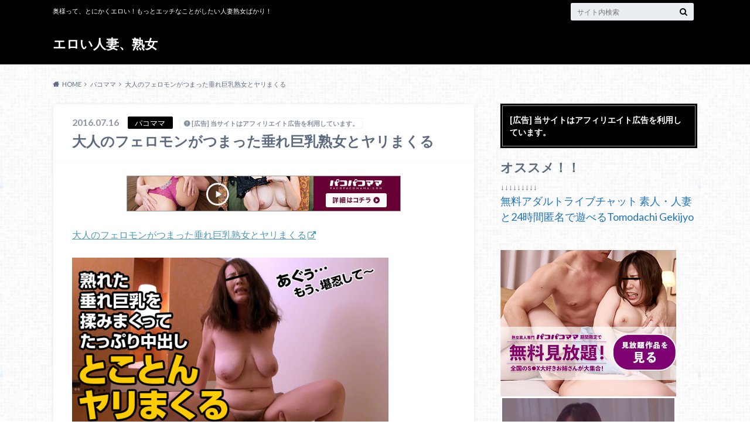

--- FILE ---
content_type: text/html; charset=UTF-8
request_url: https://pakomama.eroerotor.com/1348.html
body_size: 16685
content:
<!doctype html>
<html lang="ja">

	<head>
		<meta charset="utf-8">

		<meta http-equiv="X-UA-Compatible" content="IE=edge">

		<title>大人のフェロモンがつまった垂れ巨乳熟女とヤリまくる | エロい人妻、熟女</title>

		<meta name="HandheldFriendly" content="True">
		<meta name="MobileOptimized" content="320">
		<meta name="viewport" content="width=device-width, initial-scale=1"/>
		<link rel="apple-touch-icon" href="https://pakomama.eroerotor.com/wp-content/uploads/2022/10/mama144.png">
		<link rel="icon" href="https://pakomama.eroerotor.com/wp-content/uploads/2022/10/mama32.png">

		<link rel="pingback" href="https://pakomama.eroerotor.com/xmlrpc.php">


<!-- GAタグ -->
<script async src="https://www.googletagmanager.com/gtag/js?id=UA-96853159-1"></script>
<script>
  window.dataLayer = window.dataLayer || [];
  function gtag(){dataLayer.push(arguments);}
  gtag('js', new Date());

  gtag('config', 'UA-96853159-1');
</script>

<!-- Google tag (gtag.js) -->
<script async src="https://www.googletagmanager.com/gtag/js?id=G-7LFHM7JQ0W"></script>
<script>
  window.dataLayer = window.dataLayer || [];
  function gtag(){dataLayer.push(arguments);}
  gtag('js', new Date());

  gtag('config', 'G-7LFHM7JQ0W');
</script>
		<meta name='robots' content='max-image-preview:large' />
<link rel='dns-prefetch' href='//ajax.googleapis.com' />
<link rel='dns-prefetch' href='//fonts.googleapis.com' />
<link rel='dns-prefetch' href='//maxcdn.bootstrapcdn.com' />
<link rel="alternate" type="application/rss+xml" title="エロい人妻、熟女 &raquo; フィード" href="https://pakomama.eroerotor.com/feed" />
<link rel="alternate" type="application/rss+xml" title="エロい人妻、熟女 &raquo; コメントフィード" href="https://pakomama.eroerotor.com/comments/feed" />
<link rel="alternate" type="application/rss+xml" title="エロい人妻、熟女 &raquo; 大人のフェロモンがつまった垂れ巨乳熟女とヤリまくる のコメントのフィード" href="https://pakomama.eroerotor.com/1348.html/feed" />
<link rel="alternate" title="oEmbed (JSON)" type="application/json+oembed" href="https://pakomama.eroerotor.com/wp-json/oembed/1.0/embed?url=https%3A%2F%2Fpakomama.eroerotor.com%2F1348.html" />
<link rel="alternate" title="oEmbed (XML)" type="text/xml+oembed" href="https://pakomama.eroerotor.com/wp-json/oembed/1.0/embed?url=https%3A%2F%2Fpakomama.eroerotor.com%2F1348.html&#038;format=xml" />
<style id='wp-img-auto-sizes-contain-inline-css' type='text/css'>
img:is([sizes=auto i],[sizes^="auto," i]){contain-intrinsic-size:3000px 1500px}
/*# sourceURL=wp-img-auto-sizes-contain-inline-css */
</style>
<style id='wp-emoji-styles-inline-css' type='text/css'>

	img.wp-smiley, img.emoji {
		display: inline !important;
		border: none !important;
		box-shadow: none !important;
		height: 1em !important;
		width: 1em !important;
		margin: 0 0.07em !important;
		vertical-align: -0.1em !important;
		background: none !important;
		padding: 0 !important;
	}
/*# sourceURL=wp-emoji-styles-inline-css */
</style>
<style id='wp-block-library-inline-css' type='text/css'>
:root{--wp-block-synced-color:#7a00df;--wp-block-synced-color--rgb:122,0,223;--wp-bound-block-color:var(--wp-block-synced-color);--wp-editor-canvas-background:#ddd;--wp-admin-theme-color:#007cba;--wp-admin-theme-color--rgb:0,124,186;--wp-admin-theme-color-darker-10:#006ba1;--wp-admin-theme-color-darker-10--rgb:0,107,160.5;--wp-admin-theme-color-darker-20:#005a87;--wp-admin-theme-color-darker-20--rgb:0,90,135;--wp-admin-border-width-focus:2px}@media (min-resolution:192dpi){:root{--wp-admin-border-width-focus:1.5px}}.wp-element-button{cursor:pointer}:root .has-very-light-gray-background-color{background-color:#eee}:root .has-very-dark-gray-background-color{background-color:#313131}:root .has-very-light-gray-color{color:#eee}:root .has-very-dark-gray-color{color:#313131}:root .has-vivid-green-cyan-to-vivid-cyan-blue-gradient-background{background:linear-gradient(135deg,#00d084,#0693e3)}:root .has-purple-crush-gradient-background{background:linear-gradient(135deg,#34e2e4,#4721fb 50%,#ab1dfe)}:root .has-hazy-dawn-gradient-background{background:linear-gradient(135deg,#faaca8,#dad0ec)}:root .has-subdued-olive-gradient-background{background:linear-gradient(135deg,#fafae1,#67a671)}:root .has-atomic-cream-gradient-background{background:linear-gradient(135deg,#fdd79a,#004a59)}:root .has-nightshade-gradient-background{background:linear-gradient(135deg,#330968,#31cdcf)}:root .has-midnight-gradient-background{background:linear-gradient(135deg,#020381,#2874fc)}:root{--wp--preset--font-size--normal:16px;--wp--preset--font-size--huge:42px}.has-regular-font-size{font-size:1em}.has-larger-font-size{font-size:2.625em}.has-normal-font-size{font-size:var(--wp--preset--font-size--normal)}.has-huge-font-size{font-size:var(--wp--preset--font-size--huge)}.has-text-align-center{text-align:center}.has-text-align-left{text-align:left}.has-text-align-right{text-align:right}.has-fit-text{white-space:nowrap!important}#end-resizable-editor-section{display:none}.aligncenter{clear:both}.items-justified-left{justify-content:flex-start}.items-justified-center{justify-content:center}.items-justified-right{justify-content:flex-end}.items-justified-space-between{justify-content:space-between}.screen-reader-text{border:0;clip-path:inset(50%);height:1px;margin:-1px;overflow:hidden;padding:0;position:absolute;width:1px;word-wrap:normal!important}.screen-reader-text:focus{background-color:#ddd;clip-path:none;color:#444;display:block;font-size:1em;height:auto;left:5px;line-height:normal;padding:15px 23px 14px;text-decoration:none;top:5px;width:auto;z-index:100000}html :where(.has-border-color){border-style:solid}html :where([style*=border-top-color]){border-top-style:solid}html :where([style*=border-right-color]){border-right-style:solid}html :where([style*=border-bottom-color]){border-bottom-style:solid}html :where([style*=border-left-color]){border-left-style:solid}html :where([style*=border-width]){border-style:solid}html :where([style*=border-top-width]){border-top-style:solid}html :where([style*=border-right-width]){border-right-style:solid}html :where([style*=border-bottom-width]){border-bottom-style:solid}html :where([style*=border-left-width]){border-left-style:solid}html :where(img[class*=wp-image-]){height:auto;max-width:100%}:where(figure){margin:0 0 1em}html :where(.is-position-sticky){--wp-admin--admin-bar--position-offset:var(--wp-admin--admin-bar--height,0px)}@media screen and (max-width:600px){html :where(.is-position-sticky){--wp-admin--admin-bar--position-offset:0px}}

/*# sourceURL=wp-block-library-inline-css */
</style><style id='global-styles-inline-css' type='text/css'>
:root{--wp--preset--aspect-ratio--square: 1;--wp--preset--aspect-ratio--4-3: 4/3;--wp--preset--aspect-ratio--3-4: 3/4;--wp--preset--aspect-ratio--3-2: 3/2;--wp--preset--aspect-ratio--2-3: 2/3;--wp--preset--aspect-ratio--16-9: 16/9;--wp--preset--aspect-ratio--9-16: 9/16;--wp--preset--color--black: #000000;--wp--preset--color--cyan-bluish-gray: #abb8c3;--wp--preset--color--white: #ffffff;--wp--preset--color--pale-pink: #f78da7;--wp--preset--color--vivid-red: #cf2e2e;--wp--preset--color--luminous-vivid-orange: #ff6900;--wp--preset--color--luminous-vivid-amber: #fcb900;--wp--preset--color--light-green-cyan: #7bdcb5;--wp--preset--color--vivid-green-cyan: #00d084;--wp--preset--color--pale-cyan-blue: #8ed1fc;--wp--preset--color--vivid-cyan-blue: #0693e3;--wp--preset--color--vivid-purple: #9b51e0;--wp--preset--gradient--vivid-cyan-blue-to-vivid-purple: linear-gradient(135deg,rgb(6,147,227) 0%,rgb(155,81,224) 100%);--wp--preset--gradient--light-green-cyan-to-vivid-green-cyan: linear-gradient(135deg,rgb(122,220,180) 0%,rgb(0,208,130) 100%);--wp--preset--gradient--luminous-vivid-amber-to-luminous-vivid-orange: linear-gradient(135deg,rgb(252,185,0) 0%,rgb(255,105,0) 100%);--wp--preset--gradient--luminous-vivid-orange-to-vivid-red: linear-gradient(135deg,rgb(255,105,0) 0%,rgb(207,46,46) 100%);--wp--preset--gradient--very-light-gray-to-cyan-bluish-gray: linear-gradient(135deg,rgb(238,238,238) 0%,rgb(169,184,195) 100%);--wp--preset--gradient--cool-to-warm-spectrum: linear-gradient(135deg,rgb(74,234,220) 0%,rgb(151,120,209) 20%,rgb(207,42,186) 40%,rgb(238,44,130) 60%,rgb(251,105,98) 80%,rgb(254,248,76) 100%);--wp--preset--gradient--blush-light-purple: linear-gradient(135deg,rgb(255,206,236) 0%,rgb(152,150,240) 100%);--wp--preset--gradient--blush-bordeaux: linear-gradient(135deg,rgb(254,205,165) 0%,rgb(254,45,45) 50%,rgb(107,0,62) 100%);--wp--preset--gradient--luminous-dusk: linear-gradient(135deg,rgb(255,203,112) 0%,rgb(199,81,192) 50%,rgb(65,88,208) 100%);--wp--preset--gradient--pale-ocean: linear-gradient(135deg,rgb(255,245,203) 0%,rgb(182,227,212) 50%,rgb(51,167,181) 100%);--wp--preset--gradient--electric-grass: linear-gradient(135deg,rgb(202,248,128) 0%,rgb(113,206,126) 100%);--wp--preset--gradient--midnight: linear-gradient(135deg,rgb(2,3,129) 0%,rgb(40,116,252) 100%);--wp--preset--font-size--small: 13px;--wp--preset--font-size--medium: 20px;--wp--preset--font-size--large: 36px;--wp--preset--font-size--x-large: 42px;--wp--preset--spacing--20: 0.44rem;--wp--preset--spacing--30: 0.67rem;--wp--preset--spacing--40: 1rem;--wp--preset--spacing--50: 1.5rem;--wp--preset--spacing--60: 2.25rem;--wp--preset--spacing--70: 3.38rem;--wp--preset--spacing--80: 5.06rem;--wp--preset--shadow--natural: 6px 6px 9px rgba(0, 0, 0, 0.2);--wp--preset--shadow--deep: 12px 12px 50px rgba(0, 0, 0, 0.4);--wp--preset--shadow--sharp: 6px 6px 0px rgba(0, 0, 0, 0.2);--wp--preset--shadow--outlined: 6px 6px 0px -3px rgb(255, 255, 255), 6px 6px rgb(0, 0, 0);--wp--preset--shadow--crisp: 6px 6px 0px rgb(0, 0, 0);}:where(.is-layout-flex){gap: 0.5em;}:where(.is-layout-grid){gap: 0.5em;}body .is-layout-flex{display: flex;}.is-layout-flex{flex-wrap: wrap;align-items: center;}.is-layout-flex > :is(*, div){margin: 0;}body .is-layout-grid{display: grid;}.is-layout-grid > :is(*, div){margin: 0;}:where(.wp-block-columns.is-layout-flex){gap: 2em;}:where(.wp-block-columns.is-layout-grid){gap: 2em;}:where(.wp-block-post-template.is-layout-flex){gap: 1.25em;}:where(.wp-block-post-template.is-layout-grid){gap: 1.25em;}.has-black-color{color: var(--wp--preset--color--black) !important;}.has-cyan-bluish-gray-color{color: var(--wp--preset--color--cyan-bluish-gray) !important;}.has-white-color{color: var(--wp--preset--color--white) !important;}.has-pale-pink-color{color: var(--wp--preset--color--pale-pink) !important;}.has-vivid-red-color{color: var(--wp--preset--color--vivid-red) !important;}.has-luminous-vivid-orange-color{color: var(--wp--preset--color--luminous-vivid-orange) !important;}.has-luminous-vivid-amber-color{color: var(--wp--preset--color--luminous-vivid-amber) !important;}.has-light-green-cyan-color{color: var(--wp--preset--color--light-green-cyan) !important;}.has-vivid-green-cyan-color{color: var(--wp--preset--color--vivid-green-cyan) !important;}.has-pale-cyan-blue-color{color: var(--wp--preset--color--pale-cyan-blue) !important;}.has-vivid-cyan-blue-color{color: var(--wp--preset--color--vivid-cyan-blue) !important;}.has-vivid-purple-color{color: var(--wp--preset--color--vivid-purple) !important;}.has-black-background-color{background-color: var(--wp--preset--color--black) !important;}.has-cyan-bluish-gray-background-color{background-color: var(--wp--preset--color--cyan-bluish-gray) !important;}.has-white-background-color{background-color: var(--wp--preset--color--white) !important;}.has-pale-pink-background-color{background-color: var(--wp--preset--color--pale-pink) !important;}.has-vivid-red-background-color{background-color: var(--wp--preset--color--vivid-red) !important;}.has-luminous-vivid-orange-background-color{background-color: var(--wp--preset--color--luminous-vivid-orange) !important;}.has-luminous-vivid-amber-background-color{background-color: var(--wp--preset--color--luminous-vivid-amber) !important;}.has-light-green-cyan-background-color{background-color: var(--wp--preset--color--light-green-cyan) !important;}.has-vivid-green-cyan-background-color{background-color: var(--wp--preset--color--vivid-green-cyan) !important;}.has-pale-cyan-blue-background-color{background-color: var(--wp--preset--color--pale-cyan-blue) !important;}.has-vivid-cyan-blue-background-color{background-color: var(--wp--preset--color--vivid-cyan-blue) !important;}.has-vivid-purple-background-color{background-color: var(--wp--preset--color--vivid-purple) !important;}.has-black-border-color{border-color: var(--wp--preset--color--black) !important;}.has-cyan-bluish-gray-border-color{border-color: var(--wp--preset--color--cyan-bluish-gray) !important;}.has-white-border-color{border-color: var(--wp--preset--color--white) !important;}.has-pale-pink-border-color{border-color: var(--wp--preset--color--pale-pink) !important;}.has-vivid-red-border-color{border-color: var(--wp--preset--color--vivid-red) !important;}.has-luminous-vivid-orange-border-color{border-color: var(--wp--preset--color--luminous-vivid-orange) !important;}.has-luminous-vivid-amber-border-color{border-color: var(--wp--preset--color--luminous-vivid-amber) !important;}.has-light-green-cyan-border-color{border-color: var(--wp--preset--color--light-green-cyan) !important;}.has-vivid-green-cyan-border-color{border-color: var(--wp--preset--color--vivid-green-cyan) !important;}.has-pale-cyan-blue-border-color{border-color: var(--wp--preset--color--pale-cyan-blue) !important;}.has-vivid-cyan-blue-border-color{border-color: var(--wp--preset--color--vivid-cyan-blue) !important;}.has-vivid-purple-border-color{border-color: var(--wp--preset--color--vivid-purple) !important;}.has-vivid-cyan-blue-to-vivid-purple-gradient-background{background: var(--wp--preset--gradient--vivid-cyan-blue-to-vivid-purple) !important;}.has-light-green-cyan-to-vivid-green-cyan-gradient-background{background: var(--wp--preset--gradient--light-green-cyan-to-vivid-green-cyan) !important;}.has-luminous-vivid-amber-to-luminous-vivid-orange-gradient-background{background: var(--wp--preset--gradient--luminous-vivid-amber-to-luminous-vivid-orange) !important;}.has-luminous-vivid-orange-to-vivid-red-gradient-background{background: var(--wp--preset--gradient--luminous-vivid-orange-to-vivid-red) !important;}.has-very-light-gray-to-cyan-bluish-gray-gradient-background{background: var(--wp--preset--gradient--very-light-gray-to-cyan-bluish-gray) !important;}.has-cool-to-warm-spectrum-gradient-background{background: var(--wp--preset--gradient--cool-to-warm-spectrum) !important;}.has-blush-light-purple-gradient-background{background: var(--wp--preset--gradient--blush-light-purple) !important;}.has-blush-bordeaux-gradient-background{background: var(--wp--preset--gradient--blush-bordeaux) !important;}.has-luminous-dusk-gradient-background{background: var(--wp--preset--gradient--luminous-dusk) !important;}.has-pale-ocean-gradient-background{background: var(--wp--preset--gradient--pale-ocean) !important;}.has-electric-grass-gradient-background{background: var(--wp--preset--gradient--electric-grass) !important;}.has-midnight-gradient-background{background: var(--wp--preset--gradient--midnight) !important;}.has-small-font-size{font-size: var(--wp--preset--font-size--small) !important;}.has-medium-font-size{font-size: var(--wp--preset--font-size--medium) !important;}.has-large-font-size{font-size: var(--wp--preset--font-size--large) !important;}.has-x-large-font-size{font-size: var(--wp--preset--font-size--x-large) !important;}
/*# sourceURL=global-styles-inline-css */
</style>

<style id='classic-theme-styles-inline-css' type='text/css'>
/*! This file is auto-generated */
.wp-block-button__link{color:#fff;background-color:#32373c;border-radius:9999px;box-shadow:none;text-decoration:none;padding:calc(.667em + 2px) calc(1.333em + 2px);font-size:1.125em}.wp-block-file__button{background:#32373c;color:#fff;text-decoration:none}
/*# sourceURL=/wp-includes/css/classic-themes.min.css */
</style>
<link rel='stylesheet' id='style-css' href='https://pakomama.eroerotor.com/wp-content/themes/albatros/style.css' type='text/css' media='all' />
<link rel='stylesheet' id='shortcode-css' href='https://pakomama.eroerotor.com/wp-content/themes/albatros/library/css/shortcode.css' type='text/css' media='all' />
<link rel='stylesheet' id='gf_Oswald-css' href='//fonts.googleapis.com/css?family=Oswald%3A400%2C300%2C700' type='text/css' media='all' />
<link rel='stylesheet' id='gf_Lato-css' href='//fonts.googleapis.com/css?family=Lato%3A400%2C700%2C400italic%2C700italic' type='text/css' media='all' />
<link rel='stylesheet' id='fontawesome-css' href='//maxcdn.bootstrapcdn.com/font-awesome/4.6.0/css/font-awesome.min.css' type='text/css' media='all' />
<script type="text/javascript" src="//ajax.googleapis.com/ajax/libs/jquery/1.12.2/jquery.min.js" id="jquery-js"></script>
<link rel="https://api.w.org/" href="https://pakomama.eroerotor.com/wp-json/" /><link rel="alternate" title="JSON" type="application/json" href="https://pakomama.eroerotor.com/wp-json/wp/v2/posts/1348" /><link rel="canonical" href="https://pakomama.eroerotor.com/1348.html" />
<link rel='shortlink' href='https://pakomama.eroerotor.com/?p=1348' />
<style type="text/css">
body{color: #5c6b80;}
a{color: #4B99B5;}
a:hover{color: #74B7CF;}
#main .article footer .post-categories li a,#main .article footer .tags a{  background: #4B99B5;  border:1px solid #4B99B5;}
#main .article footer .tags a{color:#4B99B5; background: none;}
#main .article footer .post-categories li a:hover,#main .article footer .tags a:hover{ background:#74B7CF;  border-color:#74B7CF;}
input[type="text"],input[type="password"],input[type="datetime"],input[type="datetime-local"],input[type="date"],input[type="month"],input[type="time"],input[type="week"],input[type="number"],input[type="email"],input[type="url"],input[type="search"],input[type="tel"],input[type="color"],select,textarea,.field { background-color: #eaedf2;}
/*ヘッダー*/
.header{background: #000000;}
.header .subnav .site_description,.header .mobile_site_description{color:  #fff;}
.nav li a,.subnav .linklist li a,.subnav .linklist li a:before {color: #fff;}
.nav li a:hover,.subnav .linklist li a:hover{color:#FFFF00;}
.subnav .contactbutton a{background: #235D72;}
.subnav .contactbutton a:hover{background:#3F7E94;}
@media only screen and (min-width: 768px) {
	.nav ul {background: #000000;}
	.nav li ul.sub-menu li a{color: #B0B4BA;}
}
/*メインエリア*/
.byline .cat-name{background: #000000; color:  #fff;}
.widgettitle {background: #000000; color:  #fff;}
.widget li a:after{color: #000000!important;}

/* 投稿ページ吹き出し見出し */
.single .entry-content h2{background: #5C6B80;}
.single .entry-content h2:after{border-top-color:#5C6B80;}
/* リスト要素 */
.entry-content ul li:before{ background: #5C6B80;}
.entry-content ol li:before{ background: #5C6B80;}
/* カテゴリーラベル */
.single .authorbox .author-newpost li .cat-name,.related-box li .cat-name{ background: #000000;color:  #fff;}
/* CTA */
.cta-inner{ background: #000000;}
/* ローカルナビ */
.local-nav .title a{ background: #4B99B5;}
.local-nav .current_page_item a{color:#4B99B5;}
/* ランキングバッジ */
ul.wpp-list li a:before{background: #000000;color:  #fff;}
/* アーカイブのボタン */
.readmore a{border:1px solid #4B99B5;color:#4B99B5;}
.readmore a:hover{background:#4B99B5;color:#fff;}
/* ボタンの色 */
.btn-wrap a{background: #4B99B5;border: 1px solid #4B99B5;}
.btn-wrap a:hover{background: #74B7CF;}
.btn-wrap.simple a{border:1px solid #4B99B5;color:#4B99B5;}
.btn-wrap.simple a:hover{background:#4B99B5;}
/* コメント */
.blue-btn, .comment-reply-link, #submit { background-color: #4B99B5; }
.blue-btn:hover, .comment-reply-link:hover, #submit:hover, .blue-btn:focus, .comment-reply-link:focus, #submit:focus {background-color: #74B7CF; }
/* サイドバー */
.widget a{text-decoration:none; color:#1e73be;}
.widget a:hover{color:#999;}
/*フッター*/
#footer-top{background-color: #000000; color: #86909E;}
.footer a,#footer-top a{color: #B0B4BA;}
#footer-top .widgettitle{color: #86909E;}
.footer {background-color: #000000;color: #86909E;}
.footer-links li:before{ color: #000000;}
/* ページネーション */
.pagination a, .pagination span,.page-links a , .page-links ul > li > span{color: #4B99B5;}
.pagination a:hover, .pagination a:focus,.page-links a:hover, .page-links a:focus{background-color: #4B99B5;}
.pagination .current:hover, .pagination .current:focus{color: #74B7CF;}
</style>
<style type="text/css" id="custom-background-css">
body.custom-background { background-image: url("https://pakomama.eroerotor.com/wp-content/themes/albatros/library/images/body_bg01.png"); background-position: left top; background-size: auto; background-repeat: repeat; background-attachment: scroll; }
</style>
	

	</head>

	<body class="wp-singular post-template-default single single-post postid-1348 single-format-standard custom-background wp-theme-albatros">

	<svg xmlns="http://www.w3.org/2000/svg" width="0" height="0" focusable="false" role="none" style="visibility:hidden; position:absolute; left:-9999px; overflow:hidden;">
		<defs>
			<symbol viewBox="0 0 512 512" id="oc-x-svg"><path d="M299.8,219.7L471,20.7h-40.6L281.7,193.4L163,20.7H26l179.6,261.4L26,490.7h40.6l157-182.5L349,490.7h137L299.8,219.7 L299.8,219.7z M244.2,284.3l-18.2-26L81.2,51.2h62.3l116.9,167.1l18.2,26l151.9,217.2h-62.3L244.2,284.3L244.2,284.3z"/></symbol>
			<symbol viewBox="0 0 512 512" id="oc-facebook-svg"><path d="M504 256C504 119 393 8 256 8S8 119 8 256c0 123.78 90.69 226.38 209.25 245V327.69h-63V256h63v-54.64c0-62.15 37-96.48 93.67-96.48 27.14 0 55.52 4.84 55.52 4.84v61h-31.28c-30.8 0-40.41 19.12-40.41 38.73V256h68.78l-11 71.69h-57.78V501C413.31 482.38 504 379.78 504 256z"/></symbol>
			<symbol viewBox="0 0 32 32" id="oc-line-svg"><path d="M25.82 13.151c0.465 0 0.84 0.38 0.84 0.841 0 0.46-0.375 0.84-0.84 0.84h-2.34v1.5h2.34c0.465 0 0.84 0.377 0.84 0.84 0 0.459-0.375 0.839-0.84 0.839h-3.181c-0.46 0-0.836-0.38-0.836-0.839v-6.361c0-0.46 0.376-0.84 0.84-0.84h3.181c0.461 0 0.836 0.38 0.836 0.84 0 0.465-0.375 0.84-0.84 0.84h-2.34v1.5zM20.68 17.172c0 0.36-0.232 0.68-0.576 0.795-0.085 0.028-0.177 0.041-0.265 0.041-0.281 0-0.521-0.12-0.68-0.333l-3.257-4.423v3.92c0 0.459-0.372 0.839-0.841 0.839-0.461 0-0.835-0.38-0.835-0.839v-6.361c0-0.36 0.231-0.68 0.573-0.793 0.080-0.031 0.181-0.044 0.259-0.044 0.26 0 0.5 0.139 0.66 0.339l3.283 4.44v-3.941c0-0.46 0.376-0.84 0.84-0.84 0.46 0 0.84 0.38 0.84 0.84zM13.025 17.172c0 0.459-0.376 0.839-0.841 0.839-0.46 0-0.836-0.38-0.836-0.839v-6.361c0-0.46 0.376-0.84 0.84-0.84 0.461 0 0.837 0.38 0.837 0.84zM9.737 18.011h-3.181c-0.46 0-0.84-0.38-0.84-0.839v-6.361c0-0.46 0.38-0.84 0.84-0.84 0.464 0 0.84 0.38 0.84 0.84v5.521h2.341c0.464 0 0.839 0.377 0.839 0.84 0 0.459-0.376 0.839-0.839 0.839zM32 13.752c0-7.161-7.18-12.989-16-12.989s-16 5.828-16 12.989c0 6.415 5.693 11.789 13.38 12.811 0.521 0.109 1.231 0.344 1.411 0.787 0.16 0.401 0.105 1.021 0.051 1.44l-0.219 1.36c-0.060 0.401-0.32 1.581 1.399 0.86 1.721-0.719 9.221-5.437 12.581-9.3 2.299-2.519 3.397-5.099 3.397-7.957z"/></symbol>
			<symbol viewBox="0 0 50 50" id="oc-pocket-svg"><path d="M8.04,6.5c-2.24,.15-3.6,1.42-3.6,3.7v13.62c0,11.06,11,19.75,20.52,19.68,10.7-.08,20.58-9.11,20.58-19.68V10.2c0-2.28-1.44-3.57-3.7-3.7H8.04Zm8.67,11.08l8.25,7.84,8.26-7.84c3.7-1.55,5.31,2.67,3.79,3.9l-10.76,10.27c-.35,.33-2.23,.33-2.58,0l-10.76-10.27c-1.45-1.36,.44-5.65,3.79-3.9h0Z"/></symbol>
			<symbol viewBox="0 0 50 50" id="oc-feedly-svg"><path d="M20.42,44.65h9.94c1.59,0,3.12-.63,4.25-1.76l12-12c2.34-2.34,2.34-6.14,0-8.48L29.64,5.43c-2.34-2.34-6.14-2.34-8.48,0L4.18,22.4c-2.34,2.34-2.34,6.14,0,8.48l12,12c1.12,1.12,2.65,1.76,4.24,1.76Zm-2.56-11.39l-.95-.95c-.39-.39-.39-1.02,0-1.41l7.07-7.07c.39-.39,1.02-.39,1.41,0l2.12,2.12c.39,.39,.39,1.02,0,1.41l-5.9,5.9c-.19,.19-.44,.29-.71,.29h-2.34c-.27,0-.52-.11-.71-.29Zm10.36,4.71l-.95,.95c-.19,.19-.44,.29-.71,.29h-2.34c-.27,0-.52-.11-.71-.29l-.95-.95c-.39-.39-.39-1.02,0-1.41l2.12-2.12c.39-.39,1.02-.39,1.41,0l2.12,2.12c.39,.39,.39,1.02,0,1.41ZM11.25,25.23l12.73-12.73c.39-.39,1.02-.39,1.41,0l2.12,2.12c.39,.39,.39,1.02,0,1.41l-11.55,11.55c-.19,.19-.45,.29-.71,.29h-2.34c-.27,0-.52-.11-.71-.29l-.95-.95c-.39-.39-.39-1.02,0-1.41Z"/></symbol>
			<symbol viewBox="0 0 50 50" id="oc-user_url-svg"><path d="M33.62,25c0,1.99-.11,3.92-.3,5.75H16.67c-.19-1.83-.38-3.76-.38-5.75s.19-3.92,.38-5.75h16.66c.19,1.83,.3,3.76,.3,5.75Zm13.65-5.75c.48,1.84,.73,3.76,.73,5.75s-.25,3.91-.73,5.75h-11.06c.19-1.85,.29-3.85,.29-5.75s-.1-3.9-.29-5.75h11.06Zm-.94-2.88h-10.48c-.9-5.74-2.68-10.55-4.97-13.62,7.04,1.86,12.76,6.96,15.45,13.62Zm-13.4,0h-15.87c.55-3.27,1.39-6.17,2.43-8.5,.94-2.12,1.99-3.66,3.01-4.63,1.01-.96,1.84-1.24,2.5-1.24s1.49,.29,2.5,1.24c1.02,.97,2.07,2.51,3.01,4.63,1.03,2.34,1.88,5.23,2.43,8.5h0Zm-29.26,0C6.37,9.72,12.08,4.61,19.12,2.76c-2.29,3.07-4.07,7.88-4.97,13.62H3.67Zm10.12,2.88c-.19,1.85-.37,3.77-.37,5.75s.18,3.9,.37,5.75H2.72c-.47-1.84-.72-3.76-.72-5.75s.25-3.91,.72-5.75H13.79Zm5.71,22.87c-1.03-2.34-1.88-5.23-2.43-8.5h15.87c-.55,3.27-1.39,6.16-2.43,8.5-.94,2.13-1.99,3.67-3.01,4.64-1.01,.95-1.84,1.24-2.58,1.24-.58,0-1.41-.29-2.42-1.24-1.02-.97-2.07-2.51-3.01-4.64h0Zm-.37,5.12c-7.04-1.86-12.76-6.96-15.45-13.62H14.16c.9,5.74,2.68,10.55,4.97,13.62h0Zm11.75,0c2.29-3.07,4.07-7.88,4.97-13.62h10.48c-2.7,6.66-8.41,11.76-15.45,13.62h0Z"/></symbol>
			</defs>
		</svg>

		<div id="container">

					
			<header class="header" role="banner">

				<div id="inner-header" class="wrap cf">


					
<div id="logo">
																		<p class="h1 text"><a href="https://pakomama.eroerotor.com">エロい人妻、熟女</a></p>
											</div>					
					
					<div class="subnav cf">
										<p class="site_description">奥様って、とにかくエロい！もっとエッチなことがしたい人妻熟女ばかり！</p>
										
										
										
					<form role="search" method="get" id="searchform" class="searchform" action="https://pakomama.eroerotor.com/">
    <div>
        <label for="s" class="screen-reader-text"></label>
        <input type="search" id="s" name="s" value="" placeholder="サイト内検索" /><button type="submit" id="searchsubmit" ><i class="fa fa-search"></i></button>
    </div>
</form>					</div>

					<nav id="g_nav" role="navigation">
						
					</nav>

				</div>

			</header>


<div id="breadcrumb" class="breadcrumb inner wrap cf"><ul itemscope itemtype="http://schema.org/BreadcrumbList"><li itemprop="itemListElement" itemscope itemtype="http://schema.org/ListItem" class="bc_homelink"><a itemprop="item" href="https://pakomama.eroerotor.com/"><span itemprop="name">HOME</span></a><meta itemprop="position" content="1" /></li><li itemprop="itemListElement" itemscope itemtype="http://schema.org/ListItem"><a itemprop="item" href="https://pakomama.eroerotor.com/category/%e3%83%91%e3%82%b3%e3%83%9e%e3%83%9e"><span itemprop="name">パコママ</span></a><meta itemprop="position" content="2" /></li><li itemprop="itemListElement" itemscope itemtype="http://schema.org/ListItem" class="bc_posttitle"><span itemprop="name">大人のフェロモンがつまった垂れ巨乳熟女とヤリまくる</span><meta itemprop="position" content="3" /></li></ul></div>

			<div id="content">

				<div id="inner-content" class="wrap cf">

					<main id="main" class="m-all t-2of3 d-5of7 cf" role="main">

						

		              <article id="post-1348" class="post-1348 post type-post status-publish format-standard hentry category-503 article cf" role="article">
		
		                <header class="article-header entry-header">
		                  <p class="byline entry-meta vcard">
			                		
							<span class="date entry-date updated" itemprop="datePublished" datetime="2016-07-16">2016.07.16</span>
			                <span class="cat-name cat-id-503">パコママ</span>
			                <span class="author" style="display: none;"><span class="fn">Yv72CbAL</span></span>
							<span data-nosnippet class="pr-notation is-style-simple">[広告] 当サイトはアフィリエイト広告を利用しています。</span>		                  </p>
		
		
		                  <h1 class="entry-title single-title" itemprop="headline" rel="bookmark">大人のフェロモンがつまった垂れ巨乳熟女とヤリまくる</h1>
		
		                </header>
		
						
						
																			
		                <section class="entry-content cf" itemprop="articleBody">

													<div class="add titleunder">
								<div id="custom_html-12" class="widget_text widget widget_custom_html"><div class="textwidget custom-html-widget"><a href="https://clear-tv.com/Click/1320003-320-21919" target="_blank"><img src="https://pixelarchivenow.com/image/paco/1320003_b.jpg" alt="" style="border-width: 0px" /></a></div></div>							</div>
						

						<p><a href="http://click.dtiserv2.com/Direct/2240-320-21919/moviepages/071616_126/index.html" target="_blank" rel="nofollow">大人のフェロモンがつまった垂れ巨乳熟女とヤリまくる</a></p>
<img decoding="async" alt="園田ゆき" src="http://affiliate.dtiserv.com/widgets/images/meta/movies/flash/102622.jpg" style="border-width: 0px" width="540" />
<p>モデル：園田ゆき</p>
<p>垂れ乳ファンの皆様、お待たせしました！垂れ乳代表熟女の園田ゆきさんと今回は気が済むまでハメまくり！台本なし！ただ、ただ、ハメるのみ！ふにゃふにゃの垂れ乳は揉み応え抜群。心ゆくまで揉みほぐしたあとにマン舐め！いきなりの荒々しいプレイに興奮したのか、スケベ汁がもう溢れ出ちゃってます。ベッドで、浴室で、垂れた巨乳をぶらぶら揺らしながらいっぱい突かれまくって感じてる姿をご堪能ください。</p>
<p><a href="http://click.dtiserv2.com/Direct/2240-320-21919/moviepages/071616_126/index.html" target="_blank">大人のフェロモンがつまった垂れ巨乳熟女とヤリまくる 詳細はこちら</a></p>

						
		                </section>

												
						



						

												
						
						

  
  	<div id="respond" class="comment-respond">
		<h3 id="reply-title" class="comment-reply-title">コメントを残す</h3><form action="https://pakomama.eroerotor.com/wp-comments-post.php" method="post" id="commentform" class="comment-form"><p class="comment-notes"><span id="email-notes">メールアドレスが公開されることはありません。</span> <span class="required-field-message"><span class="required">※</span> が付いている欄は必須項目です</span></p><p class="comment-form-comment"><label for="comment">コメント <span class="required">※</span></label> <textarea id="comment" name="comment" cols="45" rows="8" maxlength="65525" required></textarea></p><p class="comment-form-author"><label for="author">名前 <span class="required">※</span></label> <input id="author" name="author" type="text" value="" size="30" maxlength="245" autocomplete="name" required /></p>
<p class="comment-form-email"><label for="email">メール <span class="required">※</span></label> <input id="email" name="email" type="email" value="" size="30" maxlength="100" aria-describedby="email-notes" autocomplete="email" required /></p>
<p class="comment-form-url"><label for="url">サイト</label> <input id="url" name="url" type="url" value="" size="30" maxlength="200" autocomplete="url" /></p>
<p class="form-submit"><input name="submit" type="submit" id="submit" class="submit" value="コメントを送信" /> <input type='hidden' name='comment_post_ID' value='1348' id='comment_post_ID' />
<input type='hidden' name='comment_parent' id='comment_parent' value='0' />
</p><p style="display: none;"><input type="hidden" id="akismet_comment_nonce" name="akismet_comment_nonce" value="ec06718ceb" /></p><p style="display: none !important;" class="akismet-fields-container" data-prefix="ak_"><label>&#916;<textarea name="ak_hp_textarea" cols="45" rows="8" maxlength="100"></textarea></label><input type="hidden" id="ak_js_1" name="ak_js" value="38"/><script>document.getElementById( "ak_js_1" ).setAttribute( "value", ( new Date() ).getTime() );</script></p></form>	</div><!-- #respond -->
	

		                <footer class="article-footer">

							<div class="category-newpost-wrap">
							<h3><a href="https://pakomama.eroerotor.com/category/%e3%83%91%e3%82%b3%e3%83%9e%e3%83%9e" rel="category tag">パコママ</a>の最新記事</h3>
														<ul class="category-newpost cf">
																					<li class="cf"><span class="date">2022.11.24</span><a href="https://pakomama.eroerotor.com/5699.html" title="無防備な人妻はご用心！"> 無防備な人妻はご用心！</a></li>
														<li class="cf"><span class="date">2022.05.30</span><a href="https://pakomama.eroerotor.com/5234.html" title="嘘つき奥さん！結婚3年目の浮気"> 嘘つき奥さん！結婚3年目の浮気</a></li>
														<li class="cf"><span class="date">2022.05.23</span><a href="https://pakomama.eroerotor.com/5237.html" title="人妻マンコ図鑑 143 デラックス版"> 人妻マンコ図鑑 143 デラックス版</a></li>
														<li class="cf"><span class="date">2021.11.03</span><a href="https://pakomama.eroerotor.com/4984.html" title="ダメー漏れちゃう！舞希香"> ダメー漏れちゃう！舞希香</a></li>
														<li class="cf"><span class="date">2021.08.30</span><a href="https://pakomama.eroerotor.com/5014.html" title="ベテランツアーコンダクターの性事情"> ベテランツアーコンダクターの性事情</a></li>
																					</ul>
							</div>
	
			                <ul class="post-categories">
	<li><a href="https://pakomama.eroerotor.com/category/%e3%83%91%e3%82%b3%e3%83%9e%e3%83%9e" rel="category tag">パコママ</a></li></ul>			
			                		
		                </footer>
						
		              </article>
		

<div class="authorbox">
						
	<div class="np-post">	
		<div class="navigation">
				<div class="prev"><a href="https://pakomama.eroerotor.com/1349.html" rel="prev">童顔ホストにハマった元社長夫人</a></div>
						<div class="next"><a href="https://pakomama.eroerotor.com/1347.html" rel="next">卑猥すぎる陰毛の熟女ととことんヤリまくって中出し</a></div>
				</div>
	</div>
</div>


  <div class="related-box original-related cf">
    <div class="inbox">
	    <h2 class="related-h h_ttl"><span class="gf">RECOMMEND</span>こちらの記事も人気です。</h2>
		    <div class="related-post">
				<ul class="related-list cf">

  	        <li rel="bookmark" title="若妻の潤んだ瞳 〜何をされてもカメラ目線〜">
		        <a href="https://pakomama.eroerotor.com/1273.html" rel=\"bookmark" title="若妻の潤んだ瞳 〜何をされてもカメラ目線〜" class="title">
		        	<figure class="eyecatch">
	        	                <img src="https://pakomama.eroerotor.com/wp-content/themes/albatros/library/images/noimg.png" />
	        		            </figure>
					<span class="cat-name">パコママ</span>
					<time class="date">2016.11.11</time>
					<h3 class="ttl">
若妻の潤んだ瞳 〜何をされてもカメラ目線〜					</h3>
				</a>
	        </li>
  	        <li rel="bookmark" title="ママチャリ〜淫汁まみれのエロサドル〜">
		        <a href="https://pakomama.eroerotor.com/1363.html" rel=\"bookmark" title="ママチャリ〜淫汁まみれのエロサドル〜" class="title">
		        	<figure class="eyecatch">
	        	                <img src="https://pakomama.eroerotor.com/wp-content/themes/albatros/library/images/noimg.png" />
	        		            </figure>
					<span class="cat-name">パコママ</span>
					<time class="date">2016.6.28</time>
					<h3 class="ttl">
ママチャリ〜淫汁まみれのエロサドル〜					</h3>
				</a>
	        </li>
  	        <li rel="bookmark" title="ごっくんする人妻たち118 ～精子の飲みっぷりが悩ましい江波さん～">
		        <a href="https://pakomama.eroerotor.com/5023.html" rel=\"bookmark" title="ごっくんする人妻たち118 ～精子の飲みっぷりが悩ましい江波さん～" class="title">
		        	<figure class="eyecatch">
	        	                <img src="https://pakomama.eroerotor.com/wp-content/themes/albatros/library/images/noimg.png" />
	        		            </figure>
					<span class="cat-name">パコママ</span>
					<time class="date">2021.8.12</time>
					<h3 class="ttl">
ごっくんする人妻たち118 ～精子の飲みっぷりが悩ましい江波さん～					</h3>
				</a>
	        </li>
  	        <li rel="bookmark" title="人妻マンコ図鑑 104">
		        <a href="https://pakomama.eroerotor.com/4014.html" rel=\"bookmark" title="人妻マンコ図鑑 104" class="title">
		        	<figure class="eyecatch">
	        	                <img src="https://pakomama.eroerotor.com/wp-content/themes/albatros/library/images/noimg.png" />
	        		            </figure>
					<span class="cat-name">パコママ</span>
					<time class="date">2018.12.20</time>
					<h3 class="ttl">
人妻マンコ図鑑 104					</h3>
				</a>
	        </li>
  	        <li rel="bookmark" title="尻軽奥様でごめんなさい">
		        <a href="https://pakomama.eroerotor.com/1315.html" rel=\"bookmark" title="尻軽奥様でごめんなさい" class="title">
		        	<figure class="eyecatch">
	        	                <img src="https://pakomama.eroerotor.com/wp-content/themes/albatros/library/images/noimg.png" />
	        		            </figure>
					<span class="cat-name">パコママ</span>
					<time class="date">2016.9.9</time>
					<h3 class="ttl">
尻軽奥様でごめんなさい					</h3>
				</a>
	        </li>
  	        <li rel="bookmark" title="酔った勢いで男をつまみ食いする勘違い熟女">
		        <a href="https://pakomama.eroerotor.com/1295.html" rel=\"bookmark" title="酔った勢いで男をつまみ食いする勘違い熟女" class="title">
		        	<figure class="eyecatch">
	        	                <img src="https://pakomama.eroerotor.com/wp-content/themes/albatros/library/images/noimg.png" />
	        		            </figure>
					<span class="cat-name">パコママ</span>
					<time class="date">2016.10.7</time>
					<h3 class="ttl">
酔った勢いで男をつまみ食いする勘違い熟女					</h3>
				</a>
	        </li>
  	        <li rel="bookmark" title="人妻マンコ図鑑 78">
		        <a href="https://pakomama.eroerotor.com/2059.html" rel=\"bookmark" title="人妻マンコ図鑑 78" class="title">
		        	<figure class="eyecatch">
	        	                <img src="https://pakomama.eroerotor.com/wp-content/themes/albatros/library/images/noimg.png" />
	        		            </figure>
					<span class="cat-name">パコママ</span>
					<time class="date">2018.5.21</time>
					<h3 class="ttl">
人妻マンコ図鑑 78					</h3>
				</a>
	        </li>
  	        <li rel="bookmark" title="人妻マンコ図鑑 71">
		        <a href="https://pakomama.eroerotor.com/2072.html" rel=\"bookmark" title="人妻マンコ図鑑 71" class="title">
		        	<figure class="eyecatch">
	        	                <img src="https://pakomama.eroerotor.com/wp-content/themes/albatros/library/images/noimg.png" />
	        		            </figure>
					<span class="cat-name">パコママ</span>
					<time class="date">2018.4.26</time>
					<h3 class="ttl">
人妻マンコ図鑑 71					</h3>
				</a>
	        </li>
  
  			</ul>
	    </div>
    </div>
</div>
  

						
						

					</main>

									<div id="sidebar1" class="sidebar m-all t-1of3 d-2of7 last-col cf" role="complementary">
					
					 
					
										
										
					
											<div id="custom_html-6" class="widget_text widget widget_custom_html"><h4 class="widgettitle"><span>[広告] 当サイトはアフィリエイト広告を利用しています。</span></h4><div class="textwidget custom-html-widget"><h2>オススメ！！</h2>
↓↓↓↓↓↓↓↓↓<br />
<a href="https://gallerieshub.com/white_label/#/a3rotor.com" target="_blank" rel="noopener">
<span style="font-size: large">無料アダルトライブチャット 素人・人妻と24時間匿名で遊べるTomodachi Gekijyo</span></a></div></div><div id="custom_html-4" class="widget_text widget widget_custom_html"><div class="textwidget custom-html-widget"><a href='https://clear-tv.com/Click190/2320005-320-21919' target='_blank' rel='noopener'><img src='https://pixelarchivenow.com/image/paco/3day_300_250.jpg' alt="" style="border-width: 0px" /></a>
<iframe src="https://gallerieshub.com/table/paco/en/index01.html?affid=21919" width="300" height="250" frameborder="0" scrolling="no"></iframe></div></div><div id="custom_html-3" class="widget_text widget widget_custom_html"><div class="textwidget custom-html-widget"><a href="https://clear-tv.com/Click2/1320023-320-21919" target="_blank" rel="noopener"><img src="https://pixelarchivenow.com/image/paco/300_250.jpg" border="0"></a></div></div><div id="categories-3" class="widget widget_categories"><h4 class="widgettitle"><span>カテゴリー</span></h4>
			<ul>
					<li class="cat-item cat-item-523"><a href="https://pakomama.eroerotor.com/category/20%e4%bb%a3">20代</a>
</li>
	<li class="cat-item cat-item-504"><a href="https://pakomama.eroerotor.com/category/30%e4%bb%a3">30代</a>
</li>
	<li class="cat-item cat-item-525"><a href="https://pakomama.eroerotor.com/category/40%e4%bb%a3">40代</a>
</li>
	<li class="cat-item cat-item-538"><a href="https://pakomama.eroerotor.com/category/50%e4%bb%a3">50代</a>
</li>
	<li class="cat-item cat-item-697"><a href="https://pakomama.eroerotor.com/category/av%e5%a5%b3%e5%84%aa">AV女優</a>
</li>
	<li class="cat-item cat-item-588"><a href="https://pakomama.eroerotor.com/category/%e3%81%9d%e3%81%a3%e3%81%8f%e3%82%8a%e3%81%95%e3%82%93">そっくりさん</a>
</li>
	<li class="cat-item cat-item-536"><a href="https://pakomama.eroerotor.com/category/%e3%81%bd%e3%81%a3%e3%81%a1%e3%82%83%e3%82%8a">ぽっちゃり</a>
</li>
	<li class="cat-item cat-item-510"><a href="https://pakomama.eroerotor.com/category/%e3%82%aa%e3%83%8a%e3%83%8b%e3%83%bc">オナニー</a>
</li>
	<li class="cat-item cat-item-506"><a href="https://pakomama.eroerotor.com/category/%e3%82%b9%e3%83%ac%e3%83%b3%e3%83%80%e3%83%bc">スレンダー</a>
</li>
	<li class="cat-item cat-item-503"><a href="https://pakomama.eroerotor.com/category/%e3%83%91%e3%82%b3%e3%83%9e%e3%83%9e">パコママ</a>
</li>
	<li class="cat-item cat-item-511"><a href="https://pakomama.eroerotor.com/category/%e3%83%95%e3%82%a7%e3%83%a9">フェラ</a>
</li>
	<li class="cat-item cat-item-505"><a href="https://pakomama.eroerotor.com/category/%e4%b8%ad%e5%87%ba%e3%81%97">中出し</a>
</li>
	<li class="cat-item cat-item-683"><a href="https://pakomama.eroerotor.com/category/%e4%ba%ba%e5%a6%bb">人妻</a>
</li>
	<li class="cat-item cat-item-665"><a href="https://pakomama.eroerotor.com/category/%e5%a6%8a%e5%a9%a6">妊婦</a>
</li>
	<li class="cat-item cat-item-522"><a href="https://pakomama.eroerotor.com/category/%e5%b7%a8%e4%b9%b3">巨乳</a>
</li>
	<li class="cat-item cat-item-521"><a href="https://pakomama.eroerotor.com/category/%e7%be%8e%e4%b9%b3">美乳</a>
</li>
			</ul>

			</div><div id="custom_html-7" class="widget_text widget widget_custom_html"><div class="textwidget custom-html-widget"><p style="text-align: center"><a href="https://clear-tv.com/Click2/1320008-320-21919" target="_blank"><img src="https://pixelarchivenow.com/image/paco/1320008_b.jpg" alt="" style="border-width: 0px" /></a>
</p></div></div><div id="recent-posts-3" class="widget widget_recent_entries"><h4 class="widgettitle"><span>最近の投稿</span></h4>			<ul>
								
				<li class="cf">
					<a class="cf" href="https://pakomama.eroerotor.com/6046.html" title="ガチ交渉 27 ~カフェ好きの欲求不満な奥様~">
												<figure class="eyecatch">
							<img width="150" height="150" src="https://pakomama.eroerotor.com/wp-content/uploads/2025/04/l_thum.jpg" class="attachment-home-thum size-home-thum wp-post-image" alt="" decoding="async" loading="lazy" />						</figure>
												ガチ交渉 27 ~カフェ好きの欲求不満な奥様~											</a>
				</li>
								
				<li class="cf">
					<a class="cf" href="https://pakomama.eroerotor.com/6047.html" title="不貞セックスに激しく乱れる主婦">
												<figure class="eyecatch">
							<img width="150" height="150" src="https://pakomama.eroerotor.com/wp-content/uploads/2025/04/l_thum-1.jpg" class="attachment-home-thum size-home-thum wp-post-image" alt="" decoding="async" loading="lazy" />						</figure>
												不貞セックスに激しく乱れる主婦											</a>
				</li>
								
				<li class="cf">
					<a class="cf" href="https://pakomama.eroerotor.com/6048.html" title="スケベ椅子持参！色白清楚な人妻デリ嬢">
												<figure class="eyecatch">
							<img width="150" height="150" src="https://pakomama.eroerotor.com/wp-content/uploads/2025/04/l_thum-2.jpg" class="attachment-home-thum size-home-thum wp-post-image" alt="" decoding="async" loading="lazy" />						</figure>
												スケベ椅子持参！色白清楚な人妻デリ嬢											</a>
				</li>
								
				<li class="cf">
					<a class="cf" href="https://pakomama.eroerotor.com/6049.html" title="カラダだけを求め合う都合のいいタダマンセフレ女">
												<figure class="eyecatch">
							<img width="150" height="150" src="https://pakomama.eroerotor.com/wp-content/uploads/2025/04/l_thum-3.jpg" class="attachment-home-thum size-home-thum wp-post-image" alt="" decoding="async" loading="lazy" />						</figure>
												カラダだけを求め合う都合のいいタダマンセフレ女											</a>
				</li>
								
				<li class="cf">
					<a class="cf" href="https://pakomama.eroerotor.com/6050.html" title="素人奥様初撮りドキュメント 130 水樹まりあ">
												<figure class="eyecatch">
							<img width="150" height="150" src="https://pakomama.eroerotor.com/wp-content/uploads/2025/03/l_thum-5.jpg" class="attachment-home-thum size-home-thum wp-post-image" alt="" decoding="async" loading="lazy" />						</figure>
												素人奥様初撮りドキュメント 130 水樹まりあ											</a>
				</li>
							</ul>
			 
			</div><div id="custom_html-2" class="widget_text widget widget_custom_html"><div class="textwidget custom-html-widget"><p style="text-align: center"><a href="https://clear-tv.com/Click2/1320008-320-21919" target="_blank" rel="noopener">
<img src="https://pixelarchivenow.com/image/paco/1320008_b.jpg" alt="" style="border-width: 0" /></a></p>

</div></div>					
					
				</div>

				</div>

			</div>



<div id="page-top">
	<a href="#header" title="ページトップへ"><i class="fa fa-chevron-up"></i></a>
</div>

							<div id="footer-top" class="cf">
					<div class="inner wrap">
													<div class="m-all t-1of2 d-1of3">
							<div id="archives-2" class="widget footerwidget widget_archive"><h4 class="widgettitle"><span>アーカイブ</span></h4>		<label class="screen-reader-text" for="archives-dropdown-2">アーカイブ</label>
		<select id="archives-dropdown-2" name="archive-dropdown">
			
			<option value="">月を選択</option>
				<option value='https://pakomama.eroerotor.com/date/2025/04'> 2025年4月 </option>
	<option value='https://pakomama.eroerotor.com/date/2025/03'> 2025年3月 </option>
	<option value='https://pakomama.eroerotor.com/date/2025/02'> 2025年2月 </option>
	<option value='https://pakomama.eroerotor.com/date/2025/01'> 2025年1月 </option>
	<option value='https://pakomama.eroerotor.com/date/2024/12'> 2024年12月 </option>
	<option value='https://pakomama.eroerotor.com/date/2024/09'> 2024年9月 </option>
	<option value='https://pakomama.eroerotor.com/date/2024/08'> 2024年8月 </option>
	<option value='https://pakomama.eroerotor.com/date/2024/07'> 2024年7月 </option>
	<option value='https://pakomama.eroerotor.com/date/2024/06'> 2024年6月 </option>
	<option value='https://pakomama.eroerotor.com/date/2023/12'> 2023年12月 </option>
	<option value='https://pakomama.eroerotor.com/date/2023/11'> 2023年11月 </option>
	<option value='https://pakomama.eroerotor.com/date/2023/10'> 2023年10月 </option>
	<option value='https://pakomama.eroerotor.com/date/2023/09'> 2023年9月 </option>
	<option value='https://pakomama.eroerotor.com/date/2022/12'> 2022年12月 </option>
	<option value='https://pakomama.eroerotor.com/date/2022/11'> 2022年11月 </option>
	<option value='https://pakomama.eroerotor.com/date/2022/10'> 2022年10月 </option>
	<option value='https://pakomama.eroerotor.com/date/2022/09'> 2022年9月 </option>
	<option value='https://pakomama.eroerotor.com/date/2022/08'> 2022年8月 </option>
	<option value='https://pakomama.eroerotor.com/date/2022/07'> 2022年7月 </option>
	<option value='https://pakomama.eroerotor.com/date/2022/06'> 2022年6月 </option>
	<option value='https://pakomama.eroerotor.com/date/2022/05'> 2022年5月 </option>
	<option value='https://pakomama.eroerotor.com/date/2022/04'> 2022年4月 </option>
	<option value='https://pakomama.eroerotor.com/date/2022/03'> 2022年3月 </option>
	<option value='https://pakomama.eroerotor.com/date/2021/12'> 2021年12月 </option>
	<option value='https://pakomama.eroerotor.com/date/2021/11'> 2021年11月 </option>
	<option value='https://pakomama.eroerotor.com/date/2021/10'> 2021年10月 </option>
	<option value='https://pakomama.eroerotor.com/date/2021/09'> 2021年9月 </option>
	<option value='https://pakomama.eroerotor.com/date/2021/08'> 2021年8月 </option>
	<option value='https://pakomama.eroerotor.com/date/2021/07'> 2021年7月 </option>
	<option value='https://pakomama.eroerotor.com/date/2021/06'> 2021年6月 </option>
	<option value='https://pakomama.eroerotor.com/date/2021/05'> 2021年5月 </option>
	<option value='https://pakomama.eroerotor.com/date/2021/03'> 2021年3月 </option>
	<option value='https://pakomama.eroerotor.com/date/2021/02'> 2021年2月 </option>
	<option value='https://pakomama.eroerotor.com/date/2021/01'> 2021年1月 </option>
	<option value='https://pakomama.eroerotor.com/date/2020/12'> 2020年12月 </option>
	<option value='https://pakomama.eroerotor.com/date/2020/11'> 2020年11月 </option>
	<option value='https://pakomama.eroerotor.com/date/2020/10'> 2020年10月 </option>
	<option value='https://pakomama.eroerotor.com/date/2020/09'> 2020年9月 </option>
	<option value='https://pakomama.eroerotor.com/date/2020/08'> 2020年8月 </option>
	<option value='https://pakomama.eroerotor.com/date/2020/07'> 2020年7月 </option>
	<option value='https://pakomama.eroerotor.com/date/2020/06'> 2020年6月 </option>
	<option value='https://pakomama.eroerotor.com/date/2020/05'> 2020年5月 </option>
	<option value='https://pakomama.eroerotor.com/date/2019/06'> 2019年6月 </option>
	<option value='https://pakomama.eroerotor.com/date/2019/05'> 2019年5月 </option>
	<option value='https://pakomama.eroerotor.com/date/2019/04'> 2019年4月 </option>
	<option value='https://pakomama.eroerotor.com/date/2019/03'> 2019年3月 </option>
	<option value='https://pakomama.eroerotor.com/date/2019/02'> 2019年2月 </option>
	<option value='https://pakomama.eroerotor.com/date/2019/01'> 2019年1月 </option>
	<option value='https://pakomama.eroerotor.com/date/2018/12'> 2018年12月 </option>
	<option value='https://pakomama.eroerotor.com/date/2018/10'> 2018年10月 </option>
	<option value='https://pakomama.eroerotor.com/date/2018/09'> 2018年9月 </option>
	<option value='https://pakomama.eroerotor.com/date/2018/08'> 2018年8月 </option>
	<option value='https://pakomama.eroerotor.com/date/2018/07'> 2018年7月 </option>
	<option value='https://pakomama.eroerotor.com/date/2018/06'> 2018年6月 </option>
	<option value='https://pakomama.eroerotor.com/date/2018/05'> 2018年5月 </option>
	<option value='https://pakomama.eroerotor.com/date/2018/04'> 2018年4月 </option>
	<option value='https://pakomama.eroerotor.com/date/2018/03'> 2018年3月 </option>
	<option value='https://pakomama.eroerotor.com/date/2018/01'> 2018年1月 </option>
	<option value='https://pakomama.eroerotor.com/date/2017/12'> 2017年12月 </option>
	<option value='https://pakomama.eroerotor.com/date/2017/11'> 2017年11月 </option>
	<option value='https://pakomama.eroerotor.com/date/2017/10'> 2017年10月 </option>
	<option value='https://pakomama.eroerotor.com/date/2017/09'> 2017年9月 </option>
	<option value='https://pakomama.eroerotor.com/date/2017/08'> 2017年8月 </option>
	<option value='https://pakomama.eroerotor.com/date/2017/07'> 2017年7月 </option>
	<option value='https://pakomama.eroerotor.com/date/2017/06'> 2017年6月 </option>
	<option value='https://pakomama.eroerotor.com/date/2017/05'> 2017年5月 </option>
	<option value='https://pakomama.eroerotor.com/date/2017/04'> 2017年4月 </option>
	<option value='https://pakomama.eroerotor.com/date/2017/03'> 2017年3月 </option>
	<option value='https://pakomama.eroerotor.com/date/2017/02'> 2017年2月 </option>
	<option value='https://pakomama.eroerotor.com/date/2017/01'> 2017年1月 </option>
	<option value='https://pakomama.eroerotor.com/date/2016/12'> 2016年12月 </option>
	<option value='https://pakomama.eroerotor.com/date/2016/11'> 2016年11月 </option>
	<option value='https://pakomama.eroerotor.com/date/2016/10'> 2016年10月 </option>
	<option value='https://pakomama.eroerotor.com/date/2016/09'> 2016年9月 </option>
	<option value='https://pakomama.eroerotor.com/date/2016/08'> 2016年8月 </option>
	<option value='https://pakomama.eroerotor.com/date/2016/07'> 2016年7月 </option>
	<option value='https://pakomama.eroerotor.com/date/2016/06'> 2016年6月 </option>
	<option value='https://pakomama.eroerotor.com/date/2016/05'> 2016年5月 </option>
	<option value='https://pakomama.eroerotor.com/date/2016/04'> 2016年4月 </option>
	<option value='https://pakomama.eroerotor.com/date/2016/03'> 2016年3月 </option>
	<option value='https://pakomama.eroerotor.com/date/2016/02'> 2016年2月 </option>
	<option value='https://pakomama.eroerotor.com/date/2016/01'> 2016年1月 </option>
	<option value='https://pakomama.eroerotor.com/date/2015/02'> 2015年2月 </option>
	<option value='https://pakomama.eroerotor.com/date/2015/01'> 2015年1月 </option>

		</select>

			<script type="text/javascript">
/* <![CDATA[ */

( ( dropdownId ) => {
	const dropdown = document.getElementById( dropdownId );
	function onSelectChange() {
		setTimeout( () => {
			if ( 'escape' === dropdown.dataset.lastkey ) {
				return;
			}
			if ( dropdown.value ) {
				document.location.href = dropdown.value;
			}
		}, 250 );
	}
	function onKeyUp( event ) {
		if ( 'Escape' === event.key ) {
			dropdown.dataset.lastkey = 'escape';
		} else {
			delete dropdown.dataset.lastkey;
		}
	}
	function onClick() {
		delete dropdown.dataset.lastkey;
	}
	dropdown.addEventListener( 'keyup', onKeyUp );
	dropdown.addEventListener( 'click', onClick );
	dropdown.addEventListener( 'change', onSelectChange );
})( "archives-dropdown-2" );

//# sourceURL=WP_Widget_Archives%3A%3Awidget
/* ]]> */
</script>
</div>							</div>
												
													<div class="m-all t-1of2 d-1of3">
							<div id="custom_html-10" class="widget_text widget footerwidget widget_custom_html"><h4 class="widgettitle"><span>パコパコママ</span></h4><div class="textwidget custom-html-widget"><a href="https://clear-tv.com/Click/2320001-320-21919" target="_blank" rel="noopener">
<img src="https://pixelarchivenow.com/image/paco/2320001_b.gif" alt="パコパコママ" style="border-width: 0px"/></a></div></div>							</div>
												
											</div>
				</div>
			
			<footer id="footer" class="footer" role="contentinfo">
				<div id="inner-footer" class="wrap cf">
					<div class="m-all t-3of5 d-4of7">
						<nav role="navigation">
													</nav>
					</div>
					<div class="m-all t-2of5 d-3of7">
						<p class="source-org copyright">&copy;Copyright2026 <a href="https://pakomama.eroerotor.com" rel="nofollow">エロい人妻、熟女</a>.All Rights Reserved.</p>
					</div>
				</div>

			</footer>
		</div>


<script type="speculationrules">
{"prefetch":[{"source":"document","where":{"and":[{"href_matches":"/*"},{"not":{"href_matches":["/wp-*.php","/wp-admin/*","/wp-content/uploads/*","/wp-content/*","/wp-content/plugins/*","/wp-content/themes/albatros/*","/*\\?(.+)"]}},{"not":{"selector_matches":"a[rel~=\"nofollow\"]"}},{"not":{"selector_matches":".no-prefetch, .no-prefetch a"}}]},"eagerness":"conservative"}]}
</script>
<script type="text/javascript" src="https://pakomama.eroerotor.com/wp-content/themes/albatros/library/js/libs/jquery.meanmenu.min.js" id="jquery.meanmenu-js"></script>
<script type="text/javascript" src="https://pakomama.eroerotor.com/wp-content/themes/albatros/library/js/scripts.js" id="main-js-js"></script>
<script type="text/javascript" src="https://pakomama.eroerotor.com/wp-content/themes/albatros/library/js/libs/modernizr.custom.min.js" id="css-modernizr-js"></script>
<script defer type="text/javascript" src="https://pakomama.eroerotor.com/wp-content/plugins/akismet/_inc/akismet-frontend.js" id="akismet-frontend-js"></script>
<script id="wp-emoji-settings" type="application/json">
{"baseUrl":"https://s.w.org/images/core/emoji/17.0.2/72x72/","ext":".png","svgUrl":"https://s.w.org/images/core/emoji/17.0.2/svg/","svgExt":".svg","source":{"concatemoji":"https://pakomama.eroerotor.com/wp-includes/js/wp-emoji-release.min.js"}}
</script>
<script type="module">
/* <![CDATA[ */
/*! This file is auto-generated */
const a=JSON.parse(document.getElementById("wp-emoji-settings").textContent),o=(window._wpemojiSettings=a,"wpEmojiSettingsSupports"),s=["flag","emoji"];function i(e){try{var t={supportTests:e,timestamp:(new Date).valueOf()};sessionStorage.setItem(o,JSON.stringify(t))}catch(e){}}function c(e,t,n){e.clearRect(0,0,e.canvas.width,e.canvas.height),e.fillText(t,0,0);t=new Uint32Array(e.getImageData(0,0,e.canvas.width,e.canvas.height).data);e.clearRect(0,0,e.canvas.width,e.canvas.height),e.fillText(n,0,0);const a=new Uint32Array(e.getImageData(0,0,e.canvas.width,e.canvas.height).data);return t.every((e,t)=>e===a[t])}function p(e,t){e.clearRect(0,0,e.canvas.width,e.canvas.height),e.fillText(t,0,0);var n=e.getImageData(16,16,1,1);for(let e=0;e<n.data.length;e++)if(0!==n.data[e])return!1;return!0}function u(e,t,n,a){switch(t){case"flag":return n(e,"\ud83c\udff3\ufe0f\u200d\u26a7\ufe0f","\ud83c\udff3\ufe0f\u200b\u26a7\ufe0f")?!1:!n(e,"\ud83c\udde8\ud83c\uddf6","\ud83c\udde8\u200b\ud83c\uddf6")&&!n(e,"\ud83c\udff4\udb40\udc67\udb40\udc62\udb40\udc65\udb40\udc6e\udb40\udc67\udb40\udc7f","\ud83c\udff4\u200b\udb40\udc67\u200b\udb40\udc62\u200b\udb40\udc65\u200b\udb40\udc6e\u200b\udb40\udc67\u200b\udb40\udc7f");case"emoji":return!a(e,"\ud83e\u1fac8")}return!1}function f(e,t,n,a){let r;const o=(r="undefined"!=typeof WorkerGlobalScope&&self instanceof WorkerGlobalScope?new OffscreenCanvas(300,150):document.createElement("canvas")).getContext("2d",{willReadFrequently:!0}),s=(o.textBaseline="top",o.font="600 32px Arial",{});return e.forEach(e=>{s[e]=t(o,e,n,a)}),s}function r(e){var t=document.createElement("script");t.src=e,t.defer=!0,document.head.appendChild(t)}a.supports={everything:!0,everythingExceptFlag:!0},new Promise(t=>{let n=function(){try{var e=JSON.parse(sessionStorage.getItem(o));if("object"==typeof e&&"number"==typeof e.timestamp&&(new Date).valueOf()<e.timestamp+604800&&"object"==typeof e.supportTests)return e.supportTests}catch(e){}return null}();if(!n){if("undefined"!=typeof Worker&&"undefined"!=typeof OffscreenCanvas&&"undefined"!=typeof URL&&URL.createObjectURL&&"undefined"!=typeof Blob)try{var e="postMessage("+f.toString()+"("+[JSON.stringify(s),u.toString(),c.toString(),p.toString()].join(",")+"));",a=new Blob([e],{type:"text/javascript"});const r=new Worker(URL.createObjectURL(a),{name:"wpTestEmojiSupports"});return void(r.onmessage=e=>{i(n=e.data),r.terminate(),t(n)})}catch(e){}i(n=f(s,u,c,p))}t(n)}).then(e=>{for(const n in e)a.supports[n]=e[n],a.supports.everything=a.supports.everything&&a.supports[n],"flag"!==n&&(a.supports.everythingExceptFlag=a.supports.everythingExceptFlag&&a.supports[n]);var t;a.supports.everythingExceptFlag=a.supports.everythingExceptFlag&&!a.supports.flag,a.supports.everything||((t=a.source||{}).concatemoji?r(t.concatemoji):t.wpemoji&&t.twemoji&&(r(t.twemoji),r(t.wpemoji)))});
//# sourceURL=https://pakomama.eroerotor.com/wp-includes/js/wp-emoji-loader.min.js
/* ]]> */
</script>

	</body>

</html>
<!-- Dynamic page generated in 0.610 seconds. -->
<!-- Cached page generated by WP-Super-Cache on 2026-01-17 23:10:57 -->

<!-- super cache -->